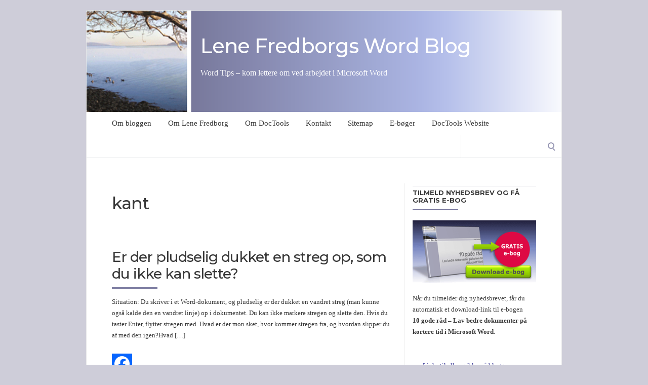

--- FILE ---
content_type: text/html; charset=UTF-8
request_url: https://www.thedoctools.com/wordtips/tag/kant/
body_size: 19957
content:
<!DOCTYPE html>
<html lang="da-DK">
<head>
	<!-- Meta -->
	<meta charset="UTF-8">
	<meta name="viewport" content="width=device-width, initial-scale=1">
	<!-- Link -->
	<link rel="profile" href="http://gmpg.org/xfn/11">
	<link rel="pingback" href="https://www.thedoctools.com/wordtips/xmlrpc.php">
	<!-- WP Head -->
			<script type="text/javascript">
			window.flatStyles = window.flatStyles || ''

			window.lightspeedOptimizeStylesheet = function () {
				const currentStylesheet = document.querySelector( '.tcb-lightspeed-style:not([data-ls-optimized])' )

				if ( currentStylesheet ) {
					try {
						if ( currentStylesheet.sheet && currentStylesheet.sheet.cssRules ) {
							if ( window.flatStyles ) {
								if ( this.optimizing ) {
									setTimeout( window.lightspeedOptimizeStylesheet.bind( this ), 24 )
								} else {
									this.optimizing = true;

									let rulesIndex = 0;

									while ( rulesIndex < currentStylesheet.sheet.cssRules.length ) {
										const rule = currentStylesheet.sheet.cssRules[ rulesIndex ]
										/* remove rules that already exist in the page */
										if ( rule.type === CSSRule.STYLE_RULE && window.flatStyles.includes( `${rule.selectorText}{` ) ) {
											currentStylesheet.sheet.deleteRule( rulesIndex )
										} else {
											rulesIndex ++
										}
									}
									/* optimize, mark it such, move to the next file, append the styles we have until now */
									currentStylesheet.setAttribute( 'data-ls-optimized', '1' )

									window.flatStyles += currentStylesheet.innerHTML

									this.optimizing = false
								}
							} else {
								window.flatStyles = currentStylesheet.innerHTML
								currentStylesheet.setAttribute( 'data-ls-optimized', '1' )
							}
						}
					} catch ( error ) {
						console.warn( error )
					}

					if ( currentStylesheet.parentElement.tagName !== 'HEAD' ) {
						/* always make sure that those styles end up in the head */
						const stylesheetID = currentStylesheet.id;
						/**
						 * make sure that there is only one copy of the css
						 * e.g display CSS
						 */
						if ( ( ! stylesheetID || ( stylesheetID && ! document.querySelector( `head #${stylesheetID}` ) ) ) ) {
							document.head.prepend( currentStylesheet )
						} else {
							currentStylesheet.remove();
						}
					}
				}
			}

			window.lightspeedOptimizeFlat = function ( styleSheetElement ) {
				if ( document.querySelectorAll( 'link[href*="thrive_flat.css"]' ).length > 1 ) {
					/* disable this flat if we already have one */
					styleSheetElement.setAttribute( 'disabled', true )
				} else {
					/* if this is the first one, make sure he's in head */
					if ( styleSheetElement.parentElement.tagName !== 'HEAD' ) {
						document.head.append( styleSheetElement )
					}
				}
			}
		</script>
		<title>kant &#8211; Lene Fredborgs Word Blog</title>
<style type="text/css" id="tcb-style-base-post-1145"  onLoad="typeof window.lightspeedOptimizeStylesheet === 'function' && window.lightspeedOptimizeStylesheet()" class="tcb-lightspeed-style">.wp-caption-text .fr-wrapper{position:static;}.tve_image_caption{position:relative;}.tve_image_caption:not(.tcb-mm-image.tve-tab-image){height:auto !important;}.tve_image_caption .tve_image{max-width:100%;width:100%;}.tve_image_caption.tve-image-caption-below{display:flex;-webkit-box-orient:vertical;-webkit-box-direction:normal;flex-direction:column;}.thrv_text_element a:not(.tcb-button-link){font-size:inherit;}.tcb-style-wrap strong{font-weight:var(--g-bold-weight,bold);}.thrv_text_element{overflow-wrap:break-word;}html{text-rendering:auto !important;}html body{text-rendering:auto !important;}#tve_editor ul{margin-left:20px;}.thrv_wrapper{margin-top:20px;margin-bottom:20px;padding:1px;}.thrv_wrapper div{box-sizing:content-box;}.thrv_wrapper.thrv_text_element{margin:0px;}p{font-size:1em;}.tve_image{border-radius:0px;box-shadow:none;}div .tve_image_caption{padding:0px;max-width:100% !important;box-sizing:border-box !important;}.tve_image_caption .tve_image_frame{display:block;max-width:100%;position:relative;overflow:hidden;}.tve_image_caption .tve_image{display:block;padding:0px;height:auto;}.tve_image_caption .wp-caption-text{margin:0px;font-size:14px;color:rgb(105,105,105);padding:5px 0px 0px;max-width:100%;}:not(#_s):not(#_s) .tcb-conditional-display-placeholder{position:relative;min-height:var(--tcb-container-height-d,100px) !important;}:not(#_s):not(#_s) .tcb-conditional-display-placeholder.thrv-page-section{box-sizing:border-box;margin:0px;}:not(#_s):not(#_s) .tcb-conditional-display-placeholder.thrv-content-box{box-sizing:border-box;}:not(#_s):not(#_s) .tcb-conditional-display-placeholder .tve-page-section-out,:not(#_s):not(#_s) .tcb-conditional-display-placeholder .tve-content-box-background{box-sizing:border-box;position:absolute;width:100%;height:100%;left:0px;top:0px;overflow:hidden;}@media (max-width:1023px){:not(#_s):not(#_s) .tcb-conditional-display-placeholder{min-height:var(--tcb-container-height-t) !important;}}@media (max-width:767px){html{overflow-x:hidden !important;}html,body{max-width:100vw !important;}:not(#_s):not(#_s) .tcb-conditional-display-placeholder{min-height:var(--tcb-container-height-m) !important;}}@media screen and (max-device-width:480px){body{text-size-adjust:none;}}</style><meta name='robots' content='max-image-preview:large' />
<link rel='dns-prefetch' href='//fonts.googleapis.com' />
<link rel="alternate" type="application/rss+xml" title="Lene Fredborgs Word Blog &raquo; Feed" href="https://www.thedoctools.com/wordtips/feed/" />
<link rel="alternate" type="application/rss+xml" title="Lene Fredborgs Word Blog &raquo; kant-tag-feed" href="https://www.thedoctools.com/wordtips/tag/kant/feed/" />
<style id='wp-img-auto-sizes-contain-inline-css' type='text/css'>
img:is([sizes=auto i],[sizes^="auto," i]){contain-intrinsic-size:3000px 1500px}
/*# sourceURL=wp-img-auto-sizes-contain-inline-css */
</style>
<style id='wp-block-library-inline-css' type='text/css'>
:root{--wp-block-synced-color:#7a00df;--wp-block-synced-color--rgb:122,0,223;--wp-bound-block-color:var(--wp-block-synced-color);--wp-editor-canvas-background:#ddd;--wp-admin-theme-color:#007cba;--wp-admin-theme-color--rgb:0,124,186;--wp-admin-theme-color-darker-10:#006ba1;--wp-admin-theme-color-darker-10--rgb:0,107,160.5;--wp-admin-theme-color-darker-20:#005a87;--wp-admin-theme-color-darker-20--rgb:0,90,135;--wp-admin-border-width-focus:2px}@media (min-resolution:192dpi){:root{--wp-admin-border-width-focus:1.5px}}.wp-element-button{cursor:pointer}:root .has-very-light-gray-background-color{background-color:#eee}:root .has-very-dark-gray-background-color{background-color:#313131}:root .has-very-light-gray-color{color:#eee}:root .has-very-dark-gray-color{color:#313131}:root .has-vivid-green-cyan-to-vivid-cyan-blue-gradient-background{background:linear-gradient(135deg,#00d084,#0693e3)}:root .has-purple-crush-gradient-background{background:linear-gradient(135deg,#34e2e4,#4721fb 50%,#ab1dfe)}:root .has-hazy-dawn-gradient-background{background:linear-gradient(135deg,#faaca8,#dad0ec)}:root .has-subdued-olive-gradient-background{background:linear-gradient(135deg,#fafae1,#67a671)}:root .has-atomic-cream-gradient-background{background:linear-gradient(135deg,#fdd79a,#004a59)}:root .has-nightshade-gradient-background{background:linear-gradient(135deg,#330968,#31cdcf)}:root .has-midnight-gradient-background{background:linear-gradient(135deg,#020381,#2874fc)}:root{--wp--preset--font-size--normal:16px;--wp--preset--font-size--huge:42px}.has-regular-font-size{font-size:1em}.has-larger-font-size{font-size:2.625em}.has-normal-font-size{font-size:var(--wp--preset--font-size--normal)}.has-huge-font-size{font-size:var(--wp--preset--font-size--huge)}.has-text-align-center{text-align:center}.has-text-align-left{text-align:left}.has-text-align-right{text-align:right}.has-fit-text{white-space:nowrap!important}#end-resizable-editor-section{display:none}.aligncenter{clear:both}.items-justified-left{justify-content:flex-start}.items-justified-center{justify-content:center}.items-justified-right{justify-content:flex-end}.items-justified-space-between{justify-content:space-between}.screen-reader-text{border:0;clip-path:inset(50%);height:1px;margin:-1px;overflow:hidden;padding:0;position:absolute;width:1px;word-wrap:normal!important}.screen-reader-text:focus{background-color:#ddd;clip-path:none;color:#444;display:block;font-size:1em;height:auto;left:5px;line-height:normal;padding:15px 23px 14px;text-decoration:none;top:5px;width:auto;z-index:100000}html :where(.has-border-color){border-style:solid}html :where([style*=border-top-color]){border-top-style:solid}html :where([style*=border-right-color]){border-right-style:solid}html :where([style*=border-bottom-color]){border-bottom-style:solid}html :where([style*=border-left-color]){border-left-style:solid}html :where([style*=border-width]){border-style:solid}html :where([style*=border-top-width]){border-top-style:solid}html :where([style*=border-right-width]){border-right-style:solid}html :where([style*=border-bottom-width]){border-bottom-style:solid}html :where([style*=border-left-width]){border-left-style:solid}html :where(img[class*=wp-image-]){height:auto;max-width:100%}:where(figure){margin:0 0 1em}html :where(.is-position-sticky){--wp-admin--admin-bar--position-offset:var(--wp-admin--admin-bar--height,0px)}@media screen and (max-width:600px){html :where(.is-position-sticky){--wp-admin--admin-bar--position-offset:0px}}

/*# sourceURL=wp-block-library-inline-css */
</style>
<style id='classic-theme-styles-inline-css' type='text/css'>
/*! This file is auto-generated */
.wp-block-button__link{color:#fff;background-color:#32373c;border-radius:9999px;box-shadow:none;text-decoration:none;padding:calc(.667em + 2px) calc(1.333em + 2px);font-size:1.125em}.wp-block-file__button{background:#32373c;color:#fff;text-decoration:none}
/*# sourceURL=/wp-includes/css/classic-themes.min.css */
</style>
<link rel='stylesheet' id='crp-style-text-only-css' href='https://www.thedoctools.com/wordtips/wp-content/plugins/contextual-related-posts/css/text-only.min.css?ver=4.1.0' type='text/css' media='all' />
<link rel='stylesheet' id='parent-style-css' href='https://www.thedoctools.com/wordtips/wp-content/themes/socrates-v5/style.css?ver=6.9' type='text/css' media='all' />
<link rel='stylesheet' id='socrates-v5-style-css' href='https://www.thedoctools.com/wordtips/wp-content/themes/socrates-child/style.css?ver=1.1' type='text/css' media='all' />
<link rel='stylesheet' id='font-awesome-css' href='https://www.thedoctools.com/wordtips/wp-content/themes/socrates-v5/css/fonts/font-awesome/font-awesome-min.css?ver=6.9' type='text/css' media='all' />
<link rel='stylesheet' id='socrates-v5-google-fonts-css' href='//fonts.googleapis.com/css?family=Montserrat%3A300%2C400%2C500%2C700%26subset%3Dlatin%2Clatin-ext&#038;ver=1.1' type='text/css' media='all' />
<link rel='stylesheet' id='heateor_sss_frontend_css-css' href='https://www.thedoctools.com/wordtips/wp-content/plugins/sassy-social-share/public/css/sassy-social-share-public.css?ver=3.3.79' type='text/css' media='all' />
<style id='heateor_sss_frontend_css-inline-css' type='text/css'>
.heateor_sss_button_instagram span.heateor_sss_svg,a.heateor_sss_instagram span.heateor_sss_svg{background:radial-gradient(circle at 30% 107%,#fdf497 0,#fdf497 5%,#fd5949 45%,#d6249f 60%,#285aeb 90%)}.heateor_sss_horizontal_sharing .heateor_sss_svg,.heateor_sss_standard_follow_icons_container .heateor_sss_svg{color:#fff;border-width:0px;border-style:solid;border-color:transparent}.heateor_sss_horizontal_sharing .heateorSssTCBackground{color:#666}.heateor_sss_horizontal_sharing span.heateor_sss_svg:hover,.heateor_sss_standard_follow_icons_container span.heateor_sss_svg:hover{border-color:transparent;}.heateor_sss_vertical_sharing span.heateor_sss_svg,.heateor_sss_floating_follow_icons_container span.heateor_sss_svg{color:#fff;border-width:0px;border-style:solid;border-color:transparent;}.heateor_sss_vertical_sharing .heateorSssTCBackground{color:#666;}.heateor_sss_vertical_sharing span.heateor_sss_svg:hover,.heateor_sss_floating_follow_icons_container span.heateor_sss_svg:hover{border-color:transparent;}@media screen and (max-width:783px) {.heateor_sss_vertical_sharing{display:none!important}}div.heateor_sss_mobile_footer{display:none;}@media screen and (max-width:783px){div.heateor_sss_bottom_sharing .heateorSssTCBackground{background-color:white}div.heateor_sss_bottom_sharing{width:100%!important;left:0!important;}div.heateor_sss_bottom_sharing a{width:50% !important;}div.heateor_sss_bottom_sharing .heateor_sss_svg{width: 100% !important;}div.heateor_sss_bottom_sharing div.heateorSssTotalShareCount{font-size:1em!important;line-height:28px!important}div.heateor_sss_bottom_sharing div.heateorSssTotalShareText{font-size:.7em!important;line-height:0px!important}div.heateor_sss_mobile_footer{display:block;height:40px;}.heateor_sss_bottom_sharing{padding:0!important;display:block!important;width:auto!important;bottom:-2px!important;top: auto!important;}.heateor_sss_bottom_sharing .heateor_sss_square_count{line-height:inherit;}.heateor_sss_bottom_sharing .heateorSssSharingArrow{display:none;}.heateor_sss_bottom_sharing .heateorSssTCBackground{margin-right:1.1em!important}}
/*# sourceURL=heateor_sss_frontend_css-inline-css */
</style>
<script type="text/javascript" defer src="https://www.thedoctools.com/wordtips/wp-includes/js/jquery/jquery.min.js?ver=3.7.1" id="jquery-core-js"></script>
<script type="text/javascript" defer src="https://www.thedoctools.com/wordtips/wp-includes/js/jquery/jquery-migrate.min.js?ver=3.4.1" id="jquery-migrate-js"></script>
<script type="text/javascript" defer src="https://www.thedoctools.com/wordtips/wp-content/plugins/wp-cart-for-digital-products/lib/jquery.external.lib.js?ver=6.9" id="jquery.external.lib.js-js"></script>
<script type="text/javascript" defer src="https://www.thedoctools.com/wordtips/wp-content/plugins/wp-cart-for-digital-products/lib/jquery.lightbox-0.5.pack.js?ver=6.9" id="jquery.lightbox-js"></script>
<script type="text/javascript" defer src="https://www.thedoctools.com/wordtips/wp-content/plugins/anything-popup/anything-popup.js?ver=6.9" id="anything-popup-js-js"></script>
<script type="text/javascript" defer src="https://www.thedoctools.com/wordtips/wp-content/plugins/seo-pressor//templates/js/seops.smartlinking.js?ver=6.9" id="seops_smart_linking-js"></script>
<script type="text/javascript" defer src="https://www.thedoctools.com/wordtips/wp-includes/js/jquery/ui/core.min.js?ver=1.13.3" id="jquery-ui-core-js"></script>
<script type="text/javascript" defer src="https://www.thedoctools.com/wordtips/wp-includes/js/jquery/ui/menu.min.js?ver=1.13.3" id="jquery-ui-menu-js"></script>
<script type="text/javascript" defer src="https://www.thedoctools.com/wordtips/wp-includes/js/dist/dom-ready.min.js?ver=f77871ff7694fffea381" id="wp-dom-ready-js"></script>
<script type="text/javascript" defer src="https://www.thedoctools.com/wordtips/wp-includes/js/dist/hooks.min.js?ver=dd5603f07f9220ed27f1" id="wp-hooks-js"></script>
<script type="text/javascript" defer src="https://www.thedoctools.com/wordtips/wp-includes/js/dist/i18n.min.js?ver=c26c3dc7bed366793375" id="wp-i18n-js"></script>
<script type="text/javascript" id="wp-i18n-js-after">
/* <![CDATA[ */
wp.i18n.setLocaleData( { 'text direction\u0004ltr': [ 'ltr' ] } );
//# sourceURL=wp-i18n-js-after
/* ]]> */
</script>
<script type="text/javascript" id="wp-a11y-js-translations">
/* <![CDATA[ */
( function( domain, translations ) {
	var localeData = translations.locale_data[ domain ] || translations.locale_data.messages;
	localeData[""].domain = domain;
	wp.i18n.setLocaleData( localeData, domain );
} )( "default", {"translation-revision-date":"2025-11-18 15:47:02+0000","generator":"GlotPress\/4.0.3","domain":"messages","locale_data":{"messages":{"":{"domain":"messages","plural-forms":"nplurals=2; plural=n != 1;","lang":"da_DK"},"Notifications":["Notifikationer"]}},"comment":{"reference":"wp-includes\/js\/dist\/a11y.js"}} );
//# sourceURL=wp-a11y-js-translations
/* ]]> */
</script>
<script type="text/javascript" defer src="https://www.thedoctools.com/wordtips/wp-includes/js/dist/a11y.min.js?ver=cb460b4676c94bd228ed" id="wp-a11y-js"></script>
<script type="text/javascript" defer src="https://www.thedoctools.com/wordtips/wp-includes/js/jquery/ui/autocomplete.min.js?ver=1.13.3" id="jquery-ui-autocomplete-js"></script>
<script type="text/javascript" defer src="https://www.thedoctools.com/wordtips/wp-includes/js/imagesloaded.min.js?ver=5.0.0" id="imagesloaded-js"></script>
<script type="text/javascript" defer src="https://www.thedoctools.com/wordtips/wp-includes/js/masonry.min.js?ver=4.2.2" id="masonry-js"></script>
<script type="text/javascript" defer src="https://www.thedoctools.com/wordtips/wp-includes/js/jquery/jquery.masonry.min.js?ver=3.1.2b" id="jquery-masonry-js"></script>
<script type="text/javascript" id="tve_frontend-js-extra">
/* <![CDATA[ */
var tve_frontend_options = {"ajaxurl":"https://www.thedoctools.com/wordtips/wp-admin/admin-ajax.php","is_editor_page":"","page_events":[],"is_single":"0","social_fb_app_id":"","dash_url":"https://www.thedoctools.com/wordtips/wp-content/plugins/thrive-visual-editor/thrive-dashboard","queried_object":{"term_id":96,"taxonomy":"post_tag"},"query_vars":{"tag":"kant"},"$_POST":[],"translations":{"Copy":"Copy","empty_username":"ERROR: The username field is empty.","empty_password":"ERROR: The password field is empty.","empty_login":"ERROR: Enter a username or email address.","min_chars":"At least %s characters are needed","no_headings":"No headings found","registration_err":{"required_field":"\u003Cstrong\u003EError\u003C/strong\u003E: This field is required","required_email":"\u003Cstrong\u003EError\u003C/strong\u003E: Please type your email address","invalid_email":"\u003Cstrong\u003EError\u003C/strong\u003E: The email address isn&#8217;t correct","passwordmismatch":"\u003Cstrong\u003EError\u003C/strong\u003E: Password mismatch"}},"routes":{"posts":"https://www.thedoctools.com/wordtips/wp-json/tcb/v1/posts","video_reporting":"https://www.thedoctools.com/wordtips/wp-json/tcb/v1/video-reporting"},"nonce":"c744c86b04","allow_video_src":"","google_client_id":null,"google_api_key":null,"facebook_app_id":null,"lead_generation_custom_tag_apis":["activecampaign","aweber","convertkit","drip","klicktipp","mailchimp","sendlane","zapier"],"post_request_data":[],"user_profile_nonce":"9ca0b500b6","ip":"3.133.116.40","current_user":[],"conditional_display":{"is_tooltip_dismissed":false}};
//# sourceURL=tve_frontend-js-extra
/* ]]> */
</script>
<script type="text/javascript" defer src="https://www.thedoctools.com/wordtips/wp-content/plugins/thrive-visual-editor/editor/js/dist/modules/general.min.js?ver=10.8.5" id="tve_frontend-js"></script>
<link rel="https://api.w.org/" href="https://www.thedoctools.com/wordtips/wp-json/" /><link rel="alternate" title="JSON" type="application/json" href="https://www.thedoctools.com/wordtips/wp-json/wp/v2/tags/96" /><link rel="EditURI" type="application/rsd+xml" title="RSD" href="https://www.thedoctools.com/wordtips/xmlrpc.php?rsd" />
<meta name="generator" content="WordPress 6.9" />
<style type="text/css" id="tve_global_variables">:root{--tcb-color-0:rgb(210, 10, 68);--tcb-color-0-h:342;--tcb-color-0-s:90%;--tcb-color-0-l:43%;--tcb-color-0-a:1;--tcb-color-1:rgb(242, 242, 247);--tcb-color-1-h:240;--tcb-color-1-s:23%;--tcb-color-1-l:95%;--tcb-color-1-a:1;--tcb-background-author-image:url(https://secure.gravatar.com/avatar/386a11a9d06e060594624e47996e7de9810fc554607d00d978e41182106e2867?s=256&d=blank&r=g);--tcb-background-user-image:url();--tcb-background-featured-image-thumbnail:url(https://www.thedoctools.com/wordtips/wp-content/plugins/thrive-visual-editor/editor/css/images/featured_image.png);}</style><link type="text/css" rel="stylesheet" href="https://www.thedoctools.com/wordtips/wp-content/plugins/wp-cart-for-digital-products/css/wp_eStore_style.css?ver=8.5.6" />

<!-- WP eStore plugin v8.5.6 - https://www.tipsandtricks-hq.com/wordpress-estore-plugin-complete-solution-to-sell-digital-products-from-your-wordpress-blog-securely-1059/ -->
<script type="text/javascript">
	JS_WP_ESTORE_CURRENCY_SYMBOL = "kr.";
	JS_WP_ESTORE_VARIATION_ADD_STRING = "+";
        JS_WP_ESTORE_VARIATION_DECIMAL_SEPERATOR = ",";
	JS_WP_ESTORE_VARIATION_THOUSAND_SEPERATOR = ".";
        JS_WP_ESTORE_VARIATION_CURRENCY_POS = "left";
        JS_WP_ESTORE_VARIATION_NUM_OF_DECIMALS = "2";
	JS_WP_ESTORE_MINIMUM_PRICE_YOU_CAN_ENTER = "El precio mínimo que puedes introducir ";
        JS_WP_ESTORE_URL = "https://www.thedoctools.com/wordtips/wp-content/plugins/wp-cart-for-digital-products";
        JS_WP_ESTORE_SELECT_OPTION_STRING = "Selecciona la opción";
        JS_WP_ESTORE_SELECT_OPTION_ERROR_MSG = "Debes seleccionar una opción antes de poder continuar.";</script><script type="text/javascript" src="https://www.thedoctools.com/wordtips/wp-content/plugins/wp-cart-for-digital-products/lib/eStore_read_form.js?ver=8.5.6"></script><style data-context="foundation-flickity-css">/*! Flickity v2.0.2
http://flickity.metafizzy.co
---------------------------------------------- */.flickity-enabled{position:relative}.flickity-enabled:focus{outline:0}.flickity-viewport{overflow:hidden;position:relative;height:100%}.flickity-slider{position:absolute;width:100%;height:100%}.flickity-enabled.is-draggable{-webkit-tap-highlight-color:transparent;tap-highlight-color:transparent;-webkit-user-select:none;-moz-user-select:none;-ms-user-select:none;user-select:none}.flickity-enabled.is-draggable .flickity-viewport{cursor:move;cursor:-webkit-grab;cursor:grab}.flickity-enabled.is-draggable .flickity-viewport.is-pointer-down{cursor:-webkit-grabbing;cursor:grabbing}.flickity-prev-next-button{position:absolute;top:50%;width:44px;height:44px;border:none;border-radius:50%;background:#fff;background:hsla(0,0%,100%,.75);cursor:pointer;-webkit-transform:translateY(-50%);transform:translateY(-50%)}.flickity-prev-next-button:hover{background:#fff}.flickity-prev-next-button:focus{outline:0;box-shadow:0 0 0 5px #09f}.flickity-prev-next-button:active{opacity:.6}.flickity-prev-next-button.previous{left:10px}.flickity-prev-next-button.next{right:10px}.flickity-rtl .flickity-prev-next-button.previous{left:auto;right:10px}.flickity-rtl .flickity-prev-next-button.next{right:auto;left:10px}.flickity-prev-next-button:disabled{opacity:.3;cursor:auto}.flickity-prev-next-button svg{position:absolute;left:20%;top:20%;width:60%;height:60%}.flickity-prev-next-button .arrow{fill:#333}.flickity-page-dots{position:absolute;width:100%;bottom:-25px;padding:0;margin:0;list-style:none;text-align:center;line-height:1}.flickity-rtl .flickity-page-dots{direction:rtl}.flickity-page-dots .dot{display:inline-block;width:10px;height:10px;margin:0 8px;background:#333;border-radius:50%;opacity:.25;cursor:pointer}.flickity-page-dots .dot.is-selected{opacity:1}</style><style data-context="foundation-slideout-css">.slideout-menu{position:fixed;left:0;top:0;bottom:0;right:auto;z-index:0;width:256px;overflow-y:auto;-webkit-overflow-scrolling:touch;display:none}.slideout-menu.pushit-right{left:auto;right:0}.slideout-panel{position:relative;z-index:1;will-change:transform}.slideout-open,.slideout-open .slideout-panel,.slideout-open body{overflow:hidden}.slideout-open .slideout-menu{display:block}.pushit{display:none}</style><style type="text/css">.wrapper, .body-general-layout-wrapped #page-inner { max-width: 1200px; }#header { background-image: url("https://www.thedoctools.com/wordtips/wp-content/images/backgound_blog_mvp-2008-2025-1.png"); }#header-inner .wrapper { min-height: 200px; padding: 0px 0px; }@media only screen and ( min-width: 1025px ) and ( max-width: 1279px ) {body #header-inner .wrapper { min-height: 160px; padding: 0px 0px; }}@media only screen and ( min-width: 768px ) and ( max-width: 1024px ) {body #header-inner .wrapper { min-height: 125px; padding: 0px 0px; }}@media only screen and ( min-width: 480px ) and ( max-width: 767px ) {body #header-inner .wrapper { min-height: 90.909090909091px; padding: 0px 0px; }}@media only screen and ( min-width: 320px ) and ( max-width: 479px ) {body #header-inner .wrapper { min-height: 52.631578947368px; padding: 0px 0px; }}.page-template-default #content, .page-template-template-member #content { padding-right: 0px; }#top-bar { background-color: #ffffff; }#top-bar-navigation .menu > li > a, #top-bar-navigation .menu a .fa, #top-bar-search .search-field, #top-bar-search .fa { color: #fff; }#top-bar-search .search-field::-webkit-input-placeholder { color: #fff; }#top-bar-search .search-field::-moz-placeholder { color: #fff; }#top-bar-search .search-field:-ms-input-placeholder { color: #fff; }#top-bar-navigation .menu ul { background-color: #ffffff; }#top-bar-navigation .menu ul li > a { color: #383838; }#header { background-color: #ffffff; }#logo .site-title { color: #fff; }#logo .site-description { color: #ffffff; }#navigation { background-color: #ffffff; }#navigation .menu > li > a, #navigation .menu a .fa { color: #383838; }#navigation-aside .menu > li > a, #navigation-aside .menu a .fa { color: #383838; }#navigation .menu ul, #mobile-navigation-menu, #navigation-aside .menu ul { background-color: #ebebf4; }#navigation .menu ul li > a, #mobile-navigation-menu a, #mobile-navigation-menu li .fa, #navigation-aside .menu ul li > a { color: #383838; }#footer-widgets { background-color: #ebebf4; }#footer-widgets, #footer-widgets a, #footer-widgets ul { color: #4082c6; }#footer-widgets { color: #fff; }#footer-widgets .widget-title { color: #4082c6; }#footer-widgets .widget-title:after { background: #4082c6; }#footer-bottom { background: #fff; }#footer-bottom { color: #444; }#footer-bottom a { color: #4082c6; }#footer-navigation .menu > li > a { color: #4082c6; }#footer-navigation .menu > li > a:hover { color: #4082c6; }body, button, input, select, textarea { color: #383838; }h1, h2, h3, h4, h5, h6, .blog-post-single-title, .page-title { color: #383838; }.header-mobile-nav-hook .st0{fill: #7b7ba0; }table thead, table tbody th, button, input[type="button"], input[type="reset"], input[type="submit"], .header-mobile-nav-hook, .post-s1-title:after, .post-s1-read-more a, .post-s2-read-more a, .post-s2-cats a, .post-s3-cats a, .post-s3-title:after, .pagination-load-more a, .pagination-type-numbered a, .blog-post-single-nav-button, .widget .tagcloud a, #footer-widgets .widget-title:after, .blog-post-single-title:after, .page-title:after, .blog-post-single-content h2:after, .blog-post-single-content h3:after, .blog-post-single-content h4:after, .blog-post-single-content h5:after, .comments-section-heading-title:after, .comment-reply-title:after, #sidebar .widget-title:after { background-color: #7b7ba0; }.comment-meta-author, #header-search .fa { color: #7b7ba0; }.search-icon { border-color: #7b7ba0; }.search-icon::after { background-color: #7b7ba0; }.soc-toggle.active .soc-toggle-title,.soc-tabs-nav-item.active {background: #7b7ba0;border-color:#7b7ba0 }a { color: #4949a0; }.widget_search input[type="submit"] { border-color: #7b7ba0; }body, button, input, select, textarea, input[type="text"], input[type="email"], input[type="url"], input[type="password"], input[type="search"], textarea { font-family: "Verdana"; }h1, h2, h3, h4, h5, h6, #logo .site-title { font-family: "Montserrat"; }#top-bar-navigation .menu > li > a, #top-bar-navigation .menu ul li a, #navigation .menu > li > a, #navigation .menu ul li > a, #navigation-aside .menu > li > a, #navigation-aside .menu ul li > a, #mobile-navigation-menu a, #footer-copyright, #footer-navigation .menu > li > a { text-transform:none; }.blog-post-single-title:after, .page-title:after, .blog-post-single-content h2:after, .blog-post-single-content h3:after, .blog-post-single-content h4:after, .blog-post-single-content h5:after { display: none; }h1 { font-size: 30px; }h2 { font-size: 26px; }h3 { font-size: 22px; }h4 { font-size: 20px; }h5 { font-size: 18px; }h6 { font-size: 16px; }@media only screen and ( max-width: 767px ) {h1 { font-size: 26px; }h2 { font-size: 24px; }h3 { font-size: 22px; }h4 { font-size: 20px; }h5 { font-size: 18px; }h6 { font-size: 16px; }}#logo .site-title { font-size: 40px; font-weight: 500; }#logo .site-description { font-size: 20px; font-weight: 400; }body, button, input, select, textarea { font-size: 13px; font-weight: 400; }.page-title { font-size: 33px; font-weight: 500; }.blog-post-single-title { font-size: 33px; font-weight: 500; }.post-s1-title { font-size: 28px; font-weight: 500; }#navigation .menu > li > a, #navigation-aside .menu > li > a { font-size: 15px; font-weight: 500; }#navigation .menu ul li > a, #navigation-aside .menu ul li > a { font-size: 13px; font-weight: 600; }#header-widgets .widget-title, #sidebar .widget-title, #footer-widgets .widget-title { font-size: 18px; font-weight: 700; }#footer-copyright, #footer-bottom a, #footer-navigation .menu > li > a, #footer-navigation .menu > li > a:hover { font-size: 12px; font-weight: 400; }.post-s2-title { font-size: 17px; color: #000000; }</style><style type="text/css" id="custom-background-css">
body.custom-background { background-color: #cecdd9; }
</style>
	<style type="text/css" id="thrive-default-styles"></style>			<style class="tve_custom_style">@media (min-width: 300px){[data-css="tve-u-17f6402152b"]{width: 182px;border: 1px solid rgb(205,208,215);--tve-applied-border:1px solid rgb(205,208,215);padding: 10px !important;}[data-css="tve-u-17f6406a7d9"]{width: 607px;}[data-css="tve-u-17f6406f3cc"]{margin-left: 0px;}[data-css="tve-u-17f64085dfe"]{width: 559px;}}</style> 			<style>.ios7.web-app-mode.has-fixed header{ background-color: rgba(255,255,255,.88);}</style>		<style type="text/css" id="wp-custom-css">
			p {
	line-height: 22px;
}

.titleText h1 {
	color: #ffffff !important;
	padding: 10px 0 5px 175px;
	}

.descText {
	padding: 5px 0 0px 175px;
}

.site-title a {
	color: #ffffff !important;
	padding: 50px 0 5px 175px;
}

.site-description {
  font-size: 16px !important;
	color: #ffffff !important;
	padding: 10px 0 5px 175px;
}

.sub-menu {
  border: 1px solid #dddddd;
}

.menu-item ul li a {
	font-weight: normal !important;
	color: #383838 !important;
	opacity: 1 !important;
}

#header-search .search-field {
	text-transform: none;
}

.widget-title {
	color: #383838 !important;
	text-transform: uppercase;
	font-size: 13px !important;
	font-weight: bold !important;
	padding: 5px 0px 5px 0px !important;
	margin: 5px 0px 5px 0px !important;
	border-top: 1px solid #E2E2E8 !important;
}

.textwidget {
	color: #383838;
}

.soc-testimonial {
	padding: 20px !important;
	background: #F3FBD3;
  border: 1px solid #acdd70;
}

h1,h2,h3,h4,h5,h6 {
	padding-top: 20px;
}

.post h3.item-head {
	border-bottom: 1px solid #E2E2E2;
}

.postmetadata {
	border-bottom: 1px solid #e2e2e2
}

#commentsFrame h3 {
	font-size: 14px !important;
	line-height: 18px !important;
	border-top: 1px solid #e2e2e2;
	margin-top: 3px;
	padding: 0 0 8px 0;
}

.comment {
	border-bottom: 1px solid #e2e2e2;
}

.commentlist ul li:first-child {
	border-top: 1px solid #e2e2e2;
}

.im-lowerWidgets h4 {
	border-bottom: 1px solid #e2e2e2;
}

.entry ul, .comment ul{
	list-style: square;
	margin: 0 0 20px 1.5em;
	margin-bottom: 10px;
	padding-bottom: 10px;
	padding-left: 0;
}

.entry ol, .comment ol{
	list-style: decimal;
	margin: 0 0 20px 1.5em;
	margin-bottom: 10px;
	padding-bottom: 10px;
	padding-left: 0;
}

.entry ol ol, .comment ol ol{
	list-style: lower-alpha;
	margin-bottom: 10px;
	padding-bottom: 10px;
}

.entry ol ol ol, .comment ol ol ol{
	list-style: lower-roman;
	margin-bottom: 10px;
	padding-bottom: 10px;
}

.entry ol ol ol ol, .comment ol ol ol ol{
	list-style: lower-alpha;
	margin-bottom: 10px;
	padding-bottom: 10px;
}

.entry ul ul, .comment ul ul,
.entry ol ol, .comment ol ol,
.entry ul ol, .comment ul ol
.entry ol ul, .comment ol ul {
	margin-bottom: 10px;
	padding-bottom: 10px;

}
/*space between list items*/
li {
	padding-top: 10px;
	line-height: 22px;
}

/*== POST Images ==*/
.entry img {
	max-width: 96%;
	height: auto;
	margin-top: 0px;
	padding: 5px 5px 5px 8px;
}
.wp-caption  {
	margin: 20px 0 20px 0;
	max-width: 96%;
	padding: 10px 0;
	border: 1px solid #cdd0d7;
	font-size: 13px !important;
	text-align: left;
	font-style: italic;
}
.wp-caption-text {
	margin-top: 10px !important;
	padding-top: 10px !important;
	font-size: 13px !important;
	text-align: left;
	font-style: italic;
}

.alignleft { 
	float: left; 
	margin: 10px 15px 10px 5px;
}
.alignright	{
	float: right; 
	margin: 10px 5px 10px 15px;
}
.aligncenter {
	margin: 10px auto; 
	display: block;
}
.gallery {
     margin: 10px auto;
}

/*== POST Table==*/
.entry table {
	border-collapse: collapse;
	border-spacing: 0;
	border: 1px solid #CDD0D7;
	margin: 20px 0;
	text-align: left;
	width: 100%;
}
.entry tr th,
.entry thead th {
	color: #787878;
	font-size: 1.0em;
	font-weight: bold;
	padding: 5px 10px;
	line-height: normal !important;
}
.entry tr td {
	border: 1px solid #CDD0D7;
	padding: 5px 10px;
}

.entry tr.odd td {
	background: #CDD0D7;
}

.nav-next {
	padding-top: 12px;
}

#commentsFrame textarea,
#commentsFrame input[type="text"] {
	border-color:#E2E2E2;
}

li.checkmark {
	line-height: 30px !important;
	list-style: none;
	background-image: url(https://www.thedoctools.com/images/check-green2.png);
	background-repeat: no-repeat;
	background-position: 0 0;
	padding-left: 36px;
}

.note-box {
	color: #383838;
	background: #F3FBD3;
	border: 1px solid #acdd70;
	padding: 20px !important;
}

.info-box {
	color: #383838;
	background: #EFEFF4;
	border: 1px solid #CECDD9;
	padding: 20px !important;
}

h3.question-heading {
	font-family: Verdana;
	font-size: 12px !important; 
	font-weight: normal;
	color: #383838;
	background: #ecedf7;
	border: 1px solid #657A9E;
}

div.answer-contents {
	font-family: Verdana;
	font-size: 12px;
	font-weight: normal;
	color: #383838;
}

/*toggle - change +/- to arrows */
.soc-toggle-indicator:after { 
	content: "\f063"; font-family: fontawesome;
}
.soc-toggle.active .soc-toggle-indicator:after { 
	content: "\f062";font-family: fontawesome;
}

/*Thrive comments */
#thrive-comments .tcm-comments-filters {
  font-size: 20px;
  color: #383838;
	border-top: 1px solid #dddddd;
	padding-top: 10px;
}

#thrive-comments textarea {
    min-height: 105px;
    width: 100%;
    box-sizing: border-box;
    font-size: 13px;
    color: #383838;
    padding: 18px 20px 20px;
    transition: height 0s;
    resize: vertical;
}

.tcm-comment-header .tcm-author-content .tcm-comment-author-name strong {
  font-size: 16px;
	font-weight: 700;
  display: inline-block;
  margin-bottom: 8px;
  word-wrap: break-word;
}

#thrive-comments .tcm-comments-list .tcm-comment-item {
	font-size: 13px !important;
  background-color: #fff;
}

#thrive-comments p {
  text-align: left;
  font-size: 13px;
  margin-bottom: 20px;
  color: #383838;
  font-family: inherit;
  line-height: 24px;
}

.tcm-comment-header .tcm-author-content .tcm-date-container span {
  font-size: 13px;
  font-weight: 500;
  color: #6e767d;
}

#thrive-comments button {
  font-size: 13px !important;
}

/*soc buttons */
.soc_button.soc_navy, .soc_button.soc_navy:visited {
  background: #7b7ba1 !important;
  color: #FFF !important;
}


/*external links */
a.external {
background:url(https://www.thedoctools.com/images/icon_external.png) no-repeat center right; padding-right:13px;
color : #4949a0; 
font-weight : normal; 
text-decoration : none; 
}

a.external:hover {
background:url(https://www.thedoctools.com/images/icon_external.png) no-repeat center right; padding-right:13px;
color : #4949a0; 
font-weight : normal; 
text-decoration : underline; 
}

/*sitemap Emne */
.wsp_category-title li {
	font-size: 16px !important;
}

/*do not show tag after posts */
.blog-post-single-tags {
  display: none;
}

/*do not use title case in YARPP */
.yarpp-related h3 {
	text-transform: none;
}

/*blue button */
.button {
	box-shadow: 0 4px 8px 0 rgba(0,0,0,0.2), 0 6px 20px 0 rgba(0,0,0,0.19);
    background-color: rgb(127, 135, 172);
    border: none;
    color: white;
    padding: 8px 30px 8px 30px ;
    text-align: center;
    text-decoration: none;
    display: inline-block;
    font-size: 14px;
    margin: 4px 2px;
    cursor: pointer;
    -webkit-transition-duration: 0.4s; /* Safari */
    transition-duration: 0.4s;
}

/*video take up full width */
.wp-video, video.wp-video-shortcode, .mejs-container, .mejs-overlay.load {
	width: 100% !important;
	height: 100% !important;
}
.mejs-container {
	padding-top: 56.25%;
}
.wp-video, video.wp-video-shortcode {
	max-width: 100% !important;
}
video.wp-video-shortcode {
	position: relative;
}
.mejs-mediaelement {
	position: absolute;
	top: 0;
	right: 0;
	bottom: 0;
	left: 0;
}
.mejs-controls {
	display: none;
}
.mejs-overlay-play {
	top: 0;
	right: 0;
	bottom: 0;
	left: 0;
	width: auto !important;
	height: auto !important;
}

.red-dot {
position: absolute;
top: 3px;
right:-10px; /* adjust as needed */
width: 16px;
height: 16px;
background: #ff0000;
border-radius: 18px;
color: #fff;
font-size: 11px;
line-height: 17px;
font-weight: bold;
padding-left:5px;
}

#cookie-notice .button {
	padding: 8px 14px 8px 14px !important;
	font-size: 13px !important;
}

.thrv-button .tcb-plain-text, .thrv-button-group-item .tcb-plain-text, .tve-form-button .tcb-plain-text {
cursor: pointer;
}		</style>
		

</head>
<body class="archive tag tag-kant tag-96 custom-background wp-theme-socrates-v5 wp-child-theme-socrates-child browser-chrome body-general-layout-wrapped body-logo-position-left body-fitvids-enabled">

	<div id="page" class="site">
	
		<div id="page-inner">

			
	<div id="top-bar">
		
		<div class="wrapper clearfix">

						<div id="top-bar-navigation" class="hide-on-mobile">
							</div><!-- #top-bar-navigation -->

		</div><!-- .wrapper -->

	</div><!-- #top-bar -->


		
									
				<header id="header" class="site-header">

					<div id="header-inner">

						<div class="wrapper clearfix">
						
							<div id="logo">
	<div itemscope itemtype="http://schema.org/Organization"></div>						<p class="site-title"><a href="https://www.thedoctools.com/wordtips/" rel="home">Lene Fredborgs Word Blog</a></p>
											<p class="site-description">Word Tips – kom lettere om ved arbejdet i Microsoft Word</p>
			</div><!-- #logo -->
							
							
						</div><!-- .wrapper -->

						
					</div><!-- #header-inner -->
					
				</header><!-- #header -->

			
						<nav id="navigation" class="navigation-below">

	<div class="wrapper clearfix">
		<div id="navigation-inner">
			<div class="menu-hovedmenu-top-container"><ul id="primary-menu" class="menu"><li id="menu-item-97" class="menu-item menu-item-type-post_type menu-item-object-page menu-item-home menu-item-97"><a href="https://www.thedoctools.com/wordtips/om-bloggen/" title="Om baggrunden for bloggen">Om bloggen</a></li>
<li id="menu-item-96" class="menu-item menu-item-type-post_type menu-item-object-page menu-item-96"><a href="https://www.thedoctools.com/wordtips/om-lene-fredborg/" title="Hvem er Lene Fredborg?">Om Lene Fredborg</a></li>
<li id="menu-item-93" class="menu-item menu-item-type-post_type menu-item-object-page menu-item-93"><a href="https://www.thedoctools.com/wordtips/om-doctools/" title="Om mit firma, DocTools">Om DocTools</a></li>
<li id="menu-item-115" class="menu-item menu-item-type-post_type menu-item-object-page menu-item-115"><a href="https://www.thedoctools.com/wordtips/kontakt/" title="Kontakt Lene Fredborg via e-mail eller telefon">Kontakt</a></li>
<li id="menu-item-630" class="menu-item menu-item-type-post_type menu-item-object-page menu-item-630"><a href="https://www.thedoctools.com/wordtips/sitemap/">Sitemap</a></li>
<li id="menu-item-3425" class="menu-item menu-item-type-post_type menu-item-object-page menu-item-has-children menu-item-3425"><a href="https://www.thedoctools.com/wordtips/ebog/">E-bøger</a>
<ul class="sub-menu">
	<li id="menu-item-3758" class="menu-item menu-item-type-post_type menu-item-object-page menu-item-3758"><a href="https://www.thedoctools.com/wordtips/e-bog-word-tips-grafisk-designer-brevlinje/" title="E-bog – Word-tips til grafiske designere – Om design af brevlinje">Word-tips til grafiske designere – Om design af brevlinje</a></li>
	<li id="menu-item-3431" class="menu-item menu-item-type-post_type menu-item-object-page menu-item-3431"><a href="https://www.thedoctools.com/wordtips/ebog/nyhedsbrev/">Tilmeld dig nyhedsbrev og få gratis e-bog</a></li>
</ul>
</li>
<li id="menu-item-5872" class="menu-item menu-item-type-custom menu-item-object-custom menu-item-5872"><a href="https://www.thedoctools.com/home/da/forside/" title="Gå til DocTools hjemmeside">DocTools Website</a></li>
</ul></div>		</div><!-- #navigation-inner -->
		<div id="mobile-navigation">
	<!--<span class="header-mobile-nav-hook"><span class="header-mobile-nav-hook-icon"></span></span>-->
	<svg version="1.1" id="Layer_1" xmlns="http://www.w3.org/2000/svg" xmlns:xlink="http://www.w3.org/1999/xlink" x="0px" y="0px"
	 viewBox="0 0 200 200" style="background:#fff;width:34px;" xml:space="preserve" class="header-mobile-nav-hook">

<path class="st0" d="M0,0v200.5h200V0H0z M165.2,153.3H34.8c-5.6,0-10.2-4.6-10.2-10.2s4.6-10.2,10.2-10.2h130.3
	c5.6,0,10.2,4.6,10.2,10.2S170.8,153.3,165.2,153.3z M165.2,110.3H34.8c-5.6,0-10.2-4.6-10.2-10.2s4.6-10.2,10.2-10.2h130.3
	c5.6,0,10.2,4.6,10.2,10.2S170.8,110.3,165.2,110.3z M165.2,67.3H34.8c-5.6,0-10.2-4.6-10.2-10.2s4.6-10.2,10.2-10.2h130.3
	c5.6,0,10.2,4.6,10.2,10.2S170.8,67.3,165.2,67.3z"/>
</svg>
</div><!-- #mobile-navigation -->					<div id="header-search">
				
<form role="search" method="get" class="search-form" action="https://www.thedoctools.com/wordtips/">
	<label>
		<span class="screen-reader-text">Search for:</span>
		<input type="search" class="search-field" placeholder="" value="" name="s" />
	</label>
	<button type="submit" class="search-submit" value="Search"><span class="screen-reader-text">Search</span><span class="search-icon"></span></button>
</form>
				<span class="search-icon"></span>
			</div><!-- #header-search -->
			</div><!-- .wrapper -->
</nav><!-- #navigation -->			<div id="main" class="site-content">
			
									<div class="wrapper clearfix">
				
	
	

	<div id="content" class="col col-8">
		
		<h2 class="page-title"> kant</h2>
		
		<div class="blog-posts-listing blog-posts-listing-layout-thumb_aside"><div class="blog-posts-listing-inner clearfix"><div class="blog-post post-s1 clearfix  post-1145 post type-post status-publish format-standard hentry category-formatering category-generelle-tips category-problem tag-fjerne tag-kant tag-skabelon-2 tag-slette tag-streg">

	
	<div class="post-s1-main">
	
				
		<h2 class="post-s1-title"><a href="https://www.thedoctools.com/wordtips/streg-i-word-som-du-ikke-kan-slette/">Er der pludselig dukket en streg op, som du ikke kan slette?</a></h2>

		<div class="post-s1-excerpt">
							<p>Situation: Du skriver i et Word-dokument, og pludselig er der dukket en vandret streg&nbsp;(man kunne også kalde den en vandret linje)&nbsp;op i dokumentet. Du kan ikke markere stregen og slette den. Hvis du taster Enter, flytter stregen med. Hvad er der mon sket, hvor kommer stregen fra, og hvordan slipper du af med den igen?Hvad [&hellip;]</p>
<div class='heateor_sss_sharing_container heateor_sss_vertical_sharing heateor_sss_bottom_sharing' style='width:44px;left: -10px;top: 300px;-webkit-box-shadow:none;box-shadow:none;' data-heateor-sss-href='https://www.thedoctools.com/wordtips/tag/kant/'><div class="heateor_sss_sharing_ul"><a aria-label="Facebook" class="heateor_sss_facebook" href="https://www.facebook.com/sharer/sharer.php?u=https%3A%2F%2Fwww.thedoctools.com%2Fwordtips%2Ftag%2Fkant%2F" title="Facebook" rel="nofollow noopener" target="_blank" style="font-size:32px!important;box-shadow:none;display:inline-block;vertical-align:middle"><span class="heateor_sss_svg" style="background-color:#0765FE;width:40px;height:40px;margin:0;display:inline-block;opacity:1;float:left;font-size:32px;box-shadow:none;display:inline-block;font-size:16px;padding:0 4px;vertical-align:middle;background-repeat:repeat;overflow:hidden;padding:0;cursor:pointer;box-sizing:content-box"><svg style="display:block;" focusable="false" aria-hidden="true" xmlns="http://www.w3.org/2000/svg" width="100%" height="100%" viewBox="0 0 32 32"><path fill="#fff" d="M28 16c0-6.627-5.373-12-12-12S4 9.373 4 16c0 5.628 3.875 10.35 9.101 11.647v-7.98h-2.474V16H13.1v-1.58c0-4.085 1.849-5.978 5.859-5.978.76 0 2.072.15 2.608.298v3.325c-.283-.03-.775-.045-1.386-.045-1.967 0-2.728.745-2.728 2.683V16h3.92l-.673 3.667h-3.247v8.245C23.395 27.195 28 22.135 28 16Z"></path></svg></span></a><a aria-label="Linkedin" class="heateor_sss_button_linkedin" href="https://www.linkedin.com/sharing/share-offsite/?url=https%3A%2F%2Fwww.thedoctools.com%2Fwordtips%2Ftag%2Fkant%2F" title="Linkedin" rel="nofollow noopener" target="_blank" style="font-size:32px!important;box-shadow:none;display:inline-block;vertical-align:middle"><span class="heateor_sss_svg heateor_sss_s__default heateor_sss_s_linkedin" style="background-color:#0077b5;width:40px;height:40px;margin:0;display:inline-block;opacity:1;float:left;font-size:32px;box-shadow:none;display:inline-block;font-size:16px;padding:0 4px;vertical-align:middle;background-repeat:repeat;overflow:hidden;padding:0;cursor:pointer;box-sizing:content-box"><svg style="display:block;" focusable="false" aria-hidden="true" xmlns="http://www.w3.org/2000/svg" width="100%" height="100%" viewBox="0 0 32 32"><path d="M6.227 12.61h4.19v13.48h-4.19V12.61zm2.095-6.7a2.43 2.43 0 0 1 0 4.86c-1.344 0-2.428-1.09-2.428-2.43s1.084-2.43 2.428-2.43m4.72 6.7h4.02v1.84h.058c.56-1.058 1.927-2.176 3.965-2.176 4.238 0 5.02 2.792 5.02 6.42v7.395h-4.183v-6.56c0-1.564-.03-3.574-2.178-3.574-2.18 0-2.514 1.7-2.514 3.46v6.668h-4.187V12.61z" fill="#fff"></path></svg></span></a></div><div class="heateorSssClear"></div></div>					</div><!-- .post-s1-excerpt -->

					<div class="post-s1-read-more">
				<a href="https://www.thedoctools.com/wordtips/streg-i-word-som-du-ikke-kan-slette/">Læs mere</a>
			</div><!-- .post-s1-read-more -->
		
	</div><!-- .post-s1-main -->

</div><!-- .post-s1 -->
</div><!-- .blog-posts-listing-inner --></div><!-- .blog-posts-listing -->
	</div><!-- #content -->

		<aside id="sidebar" class="col col-4 col-last with-border">
		<div id="sidebar-inner">
			<div id="media_image-3" class="widget widget_media_image"><div class="widget-main"><h2 class="widget-title">Tilmeld nyhedsbrev og få gratis e-bog</h2><a href="https://www.thedoctools.com/wordtips/ebog/nyhedsbrev/" rel="httpswwwthedoctoolscomwordtipsnyhedsbrev"><img width="320" height="161" src="https://www.thedoctools.com/wordtips/wp-content/images/newsletter_widget_w320.png" class="image wp-image-4117  attachment-full size-full" alt="Tilmeld nyhedsbrev og få gratis e-bog" style="max-width: 100%; height: auto;" title="Tilmeld nyhedsbrev og få gratis e-bog" decoding="async" loading="lazy" srcset="https://www.thedoctools.com/wordtips/wp-content/images/newsletter_widget_w320.png 320w, https://www.thedoctools.com/wordtips/wp-content/images/newsletter_widget_w320-150x75.png 150w, https://www.thedoctools.com/wordtips/wp-content/images/newsletter_widget_w320-300x151.png 300w" sizes="auto, (max-width: 320px) 100vw, 320px" /></a></div></div><div id="text-16" class="widget widget_text"><div class="widget-main">			<div class="textwidget"><p>Når du tilmelder dig nyhedsbrevet, får du automatisk et download-link til e-bogen<br /><b>10 gode råd &#8211; Lav bedre dokumenter på kortere tid i Microsoft Word</b>.</p>
</div>
		</div></div><div id="custom_html-6" class="widget_text widget widget_custom_html"><div class="widget_text widget-main"><div class="textwidget custom-html-widget"><ul><li class="cat-item"><a href="https://www.thedoctools.com/wordtips/sitemap/" title="Viser en emneopdelt oversigt med links til alle artikler på bloggen">Links til alle artikler på bloggen</a></li>
</ul></div></div></div><div id="custom_html-4" class="widget_text widget widget_custom_html"><div class="widget_text widget-main"><h2 class="widget-title">Add-ins klar til brug &#8211; spar tid i Word</h2><div class="textwidget custom-html-widget"><style>
img {
    float: left;
		padding-top: 10px;
}
</style>

<p style="line-height:30px"><a title="Genbrug tekst og grafik i Word – lav færdige dokumenter på sekunder" alt="Genbrug tekst og grafik i Word – lav færdige dokumenter på sekunder" href="https://wordaddins.com/products/boilerplate-re-use-text-in-word/">DocTools AddBoilerplate</a><br />
<a title="Arbejd mere effektivt med kommentarer i Word" alt="Arbejd mere effektivt med kommentarer i Word" href="https://wordaddins.com/products/comments-in-word/">DocTools CommentManager</a><br />
<a title="Krydshenvisninger i Word - smartere end nogensinde" alt="Krydshenvisninger i Word - smartere end nogensinde" href="https://wordaddins.com/products/cross-references/">DocTools CrossReferenceManager</a><br />
<a title="Få styr dokumentdata og gentag data i Word - let og hurtigt med brugerdefinerede egenskaber og DocProperty-felter" alt="Få styr dokumentdata og gentag data i Word - let og hurtigt med brugerdefinerede egenskaber og DocProperty-felter" href="https://wordaddins.com/products/document-properties/">DocTools DocPropertyManager</a><br />
<a title="Udtræk ændringer og kommentarer fra Word-dokumenter - inkl. kontekst og overskrifter" alt="Udtræk ændringer og kommentarer fra Word-dokumenter - inkl. kontekst og overskrifter" href="https://wordaddins.com/products/extract-tracked-changes-and-comments/">DocTools ExtractChanges Pro</a><br />
<a title="Anvend en hvilken som helst highlight-farve i Word med et enkelt klik" alt="Anvend en hvilken som helst highlight-farve i Word med et enkelt klik" href="https://wordaddins.com/products/highlighting-in-word/">DocTools HighlightManager</a><br />
<a title="Elementsøgning i Word – søg sider, overskrifter, tabeller, grafik osv. og find tekst – let og hurtigt" alt="Elementsøgning i Word – søg sider, overskrifter, tabeller, grafik osv. og find tekst – let og hurtigt" href="https://wordaddins.com/products/word-object-browser/">DocTools ObjectBrowser</a><br />
<a title="Tjek procedure-dokumenter for problemer relateret til menneskelige faktorer på få minutter – undgå fejl og ulykker" alt="Tjek procedure-dokumenter for problemer relateret til menneskelige faktorer på få minutter – undgå fejl og ulykker" href="https://wordaddins.com/products/check-procedure-grammar-for-human-factors/">DocTools ProcedureGrammarChecker</a><br />
<a title="Lav skærmtips (popop-vinduer) i Word let og hurtigt - med op til 2040 tegn" alt="Lav skærmtips (popop-vinduer) i Word let og hurtigt - med op til 2040 tegn" href="https://wordaddins.com/products/screen-tips/">DocTools ScreenTipManager</a></p></div></div></div><div id="custom_html-3" class="widget_text widget widget_custom_html"><div class="widget_text widget-main"><h2 class="widget-title">Flere e-bøger</h2><div class="textwidget custom-html-widget"><style>
img {
    float: left;
	  padding-bottom: 20px;
}
</style>

<img alt="E-bog: Word-tips til grafiske designere - om design af brevlinje" src="https://www.thedoctools.com/wordtips/wp-content/images/ebook-grafisk-widget-small_2.png" width="110" height="158" />

<p><a title="E-bog: Word-tips til grafiske designere - Om design af brevlinje" href="https://www.thedoctools.com/wordtips/e-bog-word-tips-grafisk-designer-brevlinje/">Word-tips til grafiske designere - Om design af brevlinje<br /><br />Sådan sikrer du dig, at dit flotte design kan omsættes til effektive Word-skabeloner</a></p>


</div></div></div><div id="text-15" class="widget widget_text"><div class="widget-main"><h2 class="widget-title">Dagens Word-Tips</h2>			<div class="textwidget"><ul><li><a href="https://www.thedoctools.com/wordtips/styr-ikonet-indstillinger-for-saet-ind-i-word/">Sådan kan du styre ikonet ”Indstillinger for Sæt ind” (Paste Options) i Word</a></li><li><a href="https://www.thedoctools.com/wordtips/hold-dato-sammen-paa-linje/">Sådan holder du en dato, et navn eller anden tekst sammen på en linje</a></li><li><a href="https://www.thedoctools.com/wordtips/om-typografier-del2/">Lær at anvende typografier i Word – DEL II</a></li><li><a href="https://www.thedoctools.com/wordtips/hvad-er-microsoft-365/">Hvad er Microsoft 365?</a></li><li><a href="https://www.thedoctools.com/wordtips/skift-mellem-store-smaa-bogstaver/">Sådan udskifter du store bogstaver med små bogstaver eller omvendt</a></li></ul>
</div>
		</div></div><div id="categories-3" class="widget widget_categories"><div class="widget-main"><h2 class="widget-title">Find Word-Tips om specifikke emner</h2>
			<ul>
					<li class="cat-item cat-item-171"><a href="https://www.thedoctools.com/wordtips/category/add-ins/">Add-ins</a> (9)
</li>
	<li class="cat-item cat-item-176"><a href="https://www.thedoctools.com/wordtips/category/andre-kilder-til-hjaelp/">Andre kilder til hjælp</a> (3)
</li>
	<li class="cat-item cat-item-158"><a href="https://www.thedoctools.com/wordtips/category/video/">Artikler med video</a> (9)
</li>
	<li class="cat-item cat-item-13"><a href="https://www.thedoctools.com/wordtips/category/autotekst/">Autotekst og hurtige dele</a> (3)
</li>
	<li class="cat-item cat-item-133"><a href="https://www.thedoctools.com/wordtips/category/billeder/">Billeder</a> (3)
</li>
	<li class="cat-item cat-item-203"><a href="https://www.thedoctools.com/wordtips/category/brevfletning/">Brevfletning</a> (1)
</li>
	<li class="cat-item cat-item-157"><a href="https://www.thedoctools.com/wordtips/category/felter/">Felter</a> (17)
</li>
	<li class="cat-item cat-item-7"><a href="https://www.thedoctools.com/wordtips/category/formatering/">Formatering</a> (40)
</li>
	<li class="cat-item cat-item-17"><a href="https://www.thedoctools.com/wordtips/category/generelle-tips/">Generelle tips</a> (122)
</li>
	<li class="cat-item cat-item-12"><a href="https://www.thedoctools.com/wordtips/category/word-referencer/">Henvisninger og referencer i Word</a> (10)
</li>
	<li class="cat-item cat-item-20"><a href="https://www.thedoctools.com/wordtips/category/makro-vba/">Makroer (VBA)</a> (18)
</li>
	<li class="cat-item cat-item-110"><a href="https://www.thedoctools.com/wordtips/category/normal/">Normal.dotm</a> (5)
</li>
	<li class="cat-item cat-item-6"><a href="https://www.thedoctools.com/wordtips/category/intro/">Nyheder og generel information</a> (11)
</li>
	<li class="cat-item cat-item-16"><a href="https://www.thedoctools.com/wordtips/category/problem/">Problemløsning</a> (34)
</li>
	<li class="cat-item cat-item-47"><a href="https://www.thedoctools.com/wordtips/category/redigering/">Redigering</a> (11)
</li>
	<li class="cat-item cat-item-213"><a href="https://www.thedoctools.com/wordtips/category/registrer-aendringer/">Registrer ændringer</a> (1)
</li>
	<li class="cat-item cat-item-15"><a href="https://www.thedoctools.com/wordtips/category/sidehoved-fod/">Sidehoved og -fod</a> (4)
</li>
	<li class="cat-item cat-item-45"><a href="https://www.thedoctools.com/wordtips/category/side-layout/">Sideopsætning og layout</a> (5)
</li>
	<li class="cat-item cat-item-10"><a href="https://www.thedoctools.com/wordtips/category/skabelon/">Skabeloner</a> (9)
</li>
	<li class="cat-item cat-item-52"><a href="https://www.thedoctools.com/wordtips/category/sog-og-erstat/">Søg og erstat</a> (4)
</li>
	<li class="cat-item cat-item-14"><a href="https://www.thedoctools.com/wordtips/category/stavning/">Stavning og korrektur</a> (9)
</li>
	<li class="cat-item cat-item-8"><a href="https://www.thedoctools.com/wordtips/category/tabel/">Tabeller</a> (6)
</li>
	<li class="cat-item cat-item-9"><a href="https://www.thedoctools.com/wordtips/category/tastaturgenvej/">Tastaturgenveje</a> (29)
</li>
	<li class="cat-item cat-item-11"><a href="https://www.thedoctools.com/wordtips/category/typografi/">Typografier</a> (8)
</li>
	<li class="cat-item cat-item-136"><a href="https://www.thedoctools.com/wordtips/category/udskrivning-print/">Udskrivning / print</a> (1)
</li>
	<li class="cat-item cat-item-215"><a href="https://www.thedoctools.com/wordtips/category/vaerktoejslinjen-hurtig-adgang-qat/">Værktøjslinjen Hurtig adgang (QAT)</a> (3)
</li>
	<li class="cat-item cat-item-191"><a href="https://www.thedoctools.com/wordtips/category/office-365/">Word til Office 365/Microsoft 365</a> (2)
</li>
			</ul>

			</div></div>
		<div id="recent-posts-3" class="widget widget_recent_entries"><div class="widget-main">
		<h2 class="widget-title">Nyeste / senest reviderede artikler</h2>
		<ul>
											<li>
					<a href="https://www.thedoctools.com/wordtips/bestem-selv-om-aendringer-i-normal-dotm-gemmes/">Sådan styrer du, om der gemmes ændringer i Word-skabelonen Normal.dotm</a>
									</li>
											<li>
					<a href="https://www.thedoctools.com/wordtips/hvor-taet-kan-din-printer-skrive-til-kant-af-papiret/">Hvor tæt kan din printer skrive til kant af papiret? – sådan finder du let ud af det</a>
									</li>
											<li>
					<a href="https://www.thedoctools.com/wordtips/hyperlinks-i-word-problemloesning/">Hyperlinks i Word – sådan virker hyperlinks og sådan løser du problemer</a>
									</li>
											<li>
					<a href="https://www.thedoctools.com/wordtips/hvis-stavekontrol-ikke-virker-som-forventet-i-word/">Stavekontrol Word – problemløsning hvis det ikke virker som forventet</a>
									</li>
											<li>
					<a href="https://www.thedoctools.com/wordtips/indsaet-fyldtekst-dummy-tekst-i-word/">Sådan kan du hurtigt indsætte ”fyldtekst” (dummy text) i Word</a>
									</li>
					</ul>

		</div></div><div id="custom_html-5" class="widget_text widget widget_custom_html"><div class="widget_text widget-main"><div class="textwidget custom-html-widget"><script async src="//pagead2.googlesyndication.com/pagead/js/adsbygoogle.js"></script>
<!-- Sidebar 250x360 -->
<ins class="adsbygoogle"
     style="display:inline-block;width:250px;height:360px"
     data-ad-client="ca-pub-4652506340463365"
     data-ad-slot="4093219453"></ins>
<script>
(adsbygoogle = window.adsbygoogle || []).push({});
</script></div></div></div><div id="custom_html-8" class="widget_text widget widget_custom_html"><div class="widget_text widget-main"><h2 class="widget-title">VBA-makroer og Word-tips på engelsk</h2><div class="textwidget custom-html-widget"><p style="line-height:30px"><a title="Find flere gratis VBA-makroer til Word på DocTools Word Macros & Tips (engelsk)" alt="Link til VBA makroer thedoctools.com” " href="https://www.thedoctools.com/word-macros-tips/word-macros/">DocTools VBA makroer på engelsk</a><br />
<a title="Find flere gratis Word-tips på DocTools Word Macros & Tips (engelsk)" alt="Link til engelske Word-tips på thedoctools.com” " href="https://www.thedoctools.com/word-macros-tips/word-tips/">DocTools Word-tips på engelsk</a></p>
</div></div></div><div id="custom_html-2" class="widget_text widget widget_custom_html"><div class="widget_text widget-main"><h2 class="widget-title">Nyhedsbrev / GRATIS e-bog</h2><div class="textwidget custom-html-widget"><a title="E-bog: 10 gode råd - Lav bedre dokumenter på kortere tid i Microsoft Word"
href="https://www.thedoctools.com/wordtips/nyhedsbrev/">Tilmeld dig nyhedsbrevet og få GRATIS e-bog</a></div></div></div><div id="custom_html-7" class="widget_text widget widget_custom_html"><div class="widget_text widget-main"><h2 class="widget-title">Add-ins klar til brug &#8211; spar tid i Word</h2><div class="textwidget custom-html-widget"><style>
img {
    float: left;
		padding-top: 10px;
}
</style>

<p style="line-height:30px"><a title="Genbrug tekst og grafik i Word – lav færdige dokumenter på sekunder" alt="Genbrug tekst og grafik i Word – lav færdige dokumenter på sekunder" href="https://wordaddins.com/products/boilerplate-re-use-text-in-word/">DocTools AddBoilerplate</a><br />
<a title="Arbejd mere effektivt med kommentarer i Word" alt="Arbejd mere effektivt med kommentarer i Word" href="https://wordaddins.com/products/comments-in-word/">DocTools CommentManager</a><br />
<a title="Krydshenvisninger i Word - smartere end nogensinde" alt="Krydshenvisninger i Word - smartere end nogensinde" href="https://wordaddins.com/products/cross-references/">DocTools CrossReferenceManager</a><br />
<a title="Få styr dokumentdata og gentag data i Word - let og hurtigt med brugerdefinerede egenskaber og DocProperty-felter" alt="Få styr dokumentdata og gentag data i Word - let og hurtigt med brugerdefinerede egenskaber og DocProperty-felter" href="https://wordaddins.com/products/document-properties/">DocTools DocPropertyManager</a><br />
<a title="Udtræk ændringer og kommentarer fra Word-dokumenter - inkl. kontekst og overskrifter" alt="Udtræk ændringer og kommentarer fra Word-dokumenter - inkl. kontekst og overskrifter" href="https://wordaddins.com/products/extract-tracked-changes-and-comments/">DocTools ExtractChanges Pro</a><br />
<a title="Anvend en hvilken som helst highlight-farve i Word med et enkelt klik" alt="Anvend en hvilken som helst highlight-farve i Word med et enkelt klik" href="https://wordaddins.com/products/highlighting-in-word/">DocTools HighlightManager</a><br />
<a title="Elementsøgning i Word – søg sider, overskrifter, tabeller, grafik osv. og find tekst – let og hurtigt" alt="Elementsøgning i Word – søg sider, overskrifter, tabeller, grafik osv. og find tekst – let og hurtigt" href="https://wordaddins.com/products/word-object-browser/">DocTools ObjectBrowser</a><br />
<a title="Tjek procedure-dokumenter for problemer relateret til menneskelige faktorer på få minutter – undgå fejl og ulykker" alt="Tjek procedure-dokumenter for problemer relateret til menneskelige faktorer på få minutter – undgå fejl og ulykker" href="https://wordaddins.com/products/check-procedure-grammar-for-human-factors/">DocTools ProcedureGrammarChecker</a><br />
<a title="Lav skærmtips (popop-vinduer) i Word let og hurtigt - med op til 2040 tegn" alt="Lav skærmtips (popop-vinduer) i Word let og hurtigt - med op til 2040 tegn" href="https://wordaddins.com/products/screen-tips/">DocTools ScreenTipManager</a><br /><br />
<a title="GRATIS Word add-in – Tilføjer AutoKorrektur til menu ved højre-klik i stavefejl i Word 2013 og Word 2016" alt="GRATIS Word add-in – Tilføjer AutoKorrektur til menu ved højre-klik i stavefejl i Word 2013 og Word 2016" href="https://wordaddins.com/products/add-autocorrect-options-to-word-2013-or-word-2016/">DocTools AddAutoCorrect 2013 or 2016 – GRATIS</a><br />
<a title="GRATIS Word add-in – Udtræk akronymer, bogmærker, registrerede ændringer eller kommentarer fra ethvert Word-dokument" alt="GRATIS Word add-in – Udtræk akronymer, bogmærker, registrerede ændringer eller kommentarer fra ethvert Word-dokument" href="https://wordaddins.com/products/extract-acronyms-bookmarks-tracked-changes-and-comments-from-word/">DocTools ExtractData – GRATIS</a><br />	
<a title="GRATIS Word add-in – Slip for pop op-vinduer når du venstre-klikker i stavefejl eller grammatikfejl i Word" alt="GRATIS Word add-in – Slip for pop op-vinduer når du venstre-klikker i stavefejl eller grammatikfejl i Word" href="https://wordaddins.com/products/stop-spelling-pop-up-in-word/">DocTools StopSpellingPopUp – GRATIS</a><br />	
<a title="GRATIS Word add-in – Avanceret styring af sidehoved og sidefod i Word" alt="GRATIS Word add-in – GRATIS Word add-in – Avanceret styring af sidehoved og sidefod i Word" href="https://wordaddins.com/products/stop-spelling-pop-up-in-word/">Word Toolkit – GRATIS</a>	
</p></div></div></div>		</div><!-- #sidebar-inner -->
	</aside><!-- #sidebar -->

									</div><!-- .wrapper -->
				
			</div><!-- #main -->

			
			<footer id="footer" class="site-footer">

					<div id="footer-widgets">
		<div class="wrapper clearfix">
			<div id="text-4" class="widget col col-4 widget_text"><div class="widget-main"><h2 class="widget-title">Hvad kan jeg hjælpe dig med?</h2>			<div class="textwidget"><p>På denne blog kan du finde <b>gratis tips</b> om brugen af Microsoft Word, som kan hjælpe med at spare tid i det daglige arbejde.</p>
<p>I mit firma, <a href="https://www.thedoctools.com/home/da/forside/">DocTools</a>, hjælper jeg virksomheder med at <b>automatisere og effektivisere</b> arbejdet i Microsoft Word. <b>Spar masser af tid</b> og <b>få styr på kvaliteten</b> i dokumenterne med skabeloner og værktøjer, som er skræddersyet til jeres behov.</p>
<p>På mit website <a class="external" href="https://wordaddins.com">Word Add-Ins</a> kan du finde <b>add-ins</b> (tilføjelsesprogrammer), jeg har udviklet til Word, og som er <b>klar til brug</b>. Hver add-in føjer <b>ekstra værktøjer til Word</b>, som kan hjælpe dig med at løse forskellige opgaver i Word <b>hurtigere og bedre</b>.</p>
</div>
		</div></div><div id="text-14" class="widget col col-4 widget_text"><div class="widget-main"><h2 class="widget-title">Persondatapolitik og cookies</h2>			<div class="textwidget"><p><a class="external" href="https://www.thedoctools.com/home/da/persondata-cookie-politik/" rel="noopener">DocTools persondata- og cookie-politik</a></p>
<h2 class="widget-title">Copyright</h2>
<p>Copyright © 2006-2026<br />
Lene Fredborg – DocTools ApS<br />
Alle rettigheder forbeholdt.</p>
<p>Alt indhold på dette website er copyright. Du er velkommen til at linke til indholdet, men du må ikke publicere indhold fra dette website som dit eget.</p>
</div>
		</div></div><div id="text-11" class="widget col col-4 widget_text"><div class="widget-main"><h2 class="widget-title">Kontakt</h2>			<div class="textwidget"><p>Lene Fredborg<br />
DocTools ApS<br />
Thorstedlund Strandvej 10, 1. 4<br />
3600 Frederikssund</p>
<p>Tlf: +45 25 21 73 74<br />
CVR-nr. 34485747</p>
<p><a title="Kontakt Lene Fredborg, DocTools" href="https://www.thedoctools.com/home/da/kontakt/">Kontakt Lene Fredborg, DocTools ApS</a></p>
</div>
		</div></div>		</div><!-- .wrapper -->
	</div><!-- #footer-widgets -->

				
	<div id="footer-bottom">	

		<div class="wrapper clearfix">

			<div id="footer-copyright">
			<!-- #copyright and affiliate link area -->
				
								Copyright © 2006-2026  |  DocTools ApS  |  Lene Fredborgs Word Blog 			</div><!-- #footer-copyright -->

			<div id="footer-navigation">
							</div><!-- #footer-navigation -->

		</div><!-- .wrapper -->
		
	</div><!-- #footer-bottom -->


			</footer><!-- #footer -->

		</div><!-- #page-inner -->

	</div><!-- #page -->

		


		<div id="mobile-navigation-menu">
		<div id="mobile-navigation-menu-top">
			<span class="header-mobile-nav-hook header-mobile-nav-hook-close"></span>
		</div><!-- #mobile-navigation-menu-top -->
		<div class="menu-hovedmenu-top-container"><ul id="primary-menu-mobile" class="menu"><li class="menu-item menu-item-type-post_type menu-item-object-page menu-item-home menu-item-97"><a href="https://www.thedoctools.com/wordtips/om-bloggen/" title="Om baggrunden for bloggen">Om bloggen</a></li>
<li class="menu-item menu-item-type-post_type menu-item-object-page menu-item-96"><a href="https://www.thedoctools.com/wordtips/om-lene-fredborg/" title="Hvem er Lene Fredborg?">Om Lene Fredborg</a></li>
<li class="menu-item menu-item-type-post_type menu-item-object-page menu-item-93"><a href="https://www.thedoctools.com/wordtips/om-doctools/" title="Om mit firma, DocTools">Om DocTools</a></li>
<li class="menu-item menu-item-type-post_type menu-item-object-page menu-item-115"><a href="https://www.thedoctools.com/wordtips/kontakt/" title="Kontakt Lene Fredborg via e-mail eller telefon">Kontakt</a></li>
<li class="menu-item menu-item-type-post_type menu-item-object-page menu-item-630"><a href="https://www.thedoctools.com/wordtips/sitemap/">Sitemap</a></li>
<li class="menu-item menu-item-type-post_type menu-item-object-page menu-item-has-children menu-item-3425"><a href="https://www.thedoctools.com/wordtips/ebog/">E-bøger</a>
<ul class="sub-menu">
	<li class="menu-item menu-item-type-post_type menu-item-object-page menu-item-3758"><a href="https://www.thedoctools.com/wordtips/e-bog-word-tips-grafisk-designer-brevlinje/" title="E-bog – Word-tips til grafiske designere – Om design af brevlinje">Word-tips til grafiske designere – Om design af brevlinje</a></li>
	<li class="menu-item menu-item-type-post_type menu-item-object-page menu-item-3431"><a href="https://www.thedoctools.com/wordtips/ebog/nyhedsbrev/">Tilmeld dig nyhedsbrev og få gratis e-bog</a></li>
</ul>
</li>
<li class="menu-item menu-item-type-custom menu-item-object-custom menu-item-5872"><a href="https://www.thedoctools.com/home/da/forside/" title="Gå til DocTools hjemmeside">DocTools Website</a></li>
</ul></div>	</div><!-- #mobile-navigation-menu -->

	
	<script type="speculationrules">
{"prefetch":[{"source":"document","where":{"and":[{"href_matches":"/wordtips/*"},{"not":{"href_matches":["/wordtips/wp-*.php","/wordtips/wp-admin/*","/wordtips/wp-content/images/*","/wordtips/wp-content/*","/wordtips/wp-content/plugins/*","/wordtips/wp-content/themes/socrates-child/*","/wordtips/wp-content/themes/socrates-v5/*","/wordtips/*\\?(.+)"]}},{"not":{"selector_matches":"a[rel~=\"nofollow\"]"}},{"not":{"selector_matches":".no-prefetch, .no-prefetch a"}}]},"eagerness":"conservative"}]}
</script>
<script type='text/javascript'>( $ => {
	/**
	 * Displays toast message from storage, it is used when the user is redirected after login
	 */
	if ( window.sessionStorage ) {
		$( window ).on( 'tcb_after_dom_ready', () => {
			const message = sessionStorage.getItem( 'tcb_toast_message' );

			if ( message ) {
				tcbToast( sessionStorage.getItem( 'tcb_toast_message' ), false );
				sessionStorage.removeItem( 'tcb_toast_message' );
			}
		} );
	}

	/**
	 * Displays toast message
	 *
	 * @param {string}   message  - message to display
	 * @param {Boolean}  error    - whether the message is an error or not
	 * @param {Function} callback - callback function to be called after the message is closed
	 */
	function tcbToast( message, error, callback ) {
		/* Also allow "message" objects */
		if ( typeof message !== 'string' ) {
			message = message.message || message.error || message.success;
		}
		if ( ! error ) {
			error = false;
		}
		TCB_Front.notificationElement.toggle( message, error ? 'error' : 'success', callback );
	}
} )( typeof ThriveGlobal === 'undefined' ? jQuery : ThriveGlobal.$j );
</script><script type="text/javascript">
jQuery(document).ready(function($) {
    $(function() {
    	$('[class*=eStore]').find('a[rel*=lightbox]').lightBox({
    	imageLoading: 'https://www.thedoctools.com/wordtips/wp-content/plugins/wp-cart-for-digital-products/images/lightbox/lightbox-ico-loading.gif',
    	imageBtnClose: 'https://www.thedoctools.com/wordtips/wp-content/plugins/wp-cart-for-digital-products/images/lightbox/lightbox-btn-close.gif',
    	imageBtnPrev: 'https://www.thedoctools.com/wordtips/wp-content/plugins/wp-cart-for-digital-products/images/lightbox/lightbox-btn-prev.gif',
    	imageBtnNext: 'https://www.thedoctools.com/wordtips/wp-content/plugins/wp-cart-for-digital-products/images/lightbox/lightbox-btn-next.gif',
    	imageBlank: 'https://www.thedoctools.com/wordtips/wp-content/plugins/wp-cart-for-digital-products/images/lightbox/lightbox-blank.gif',
    	txtImage: 'Image',
    	txtOf: 'of'
        });
    });
});
</script>
<script type="text/javascript">
jQuery.noConflict();
jQuery(document).ready(function($) {
$(function() {
	if ($('.t-and-c').length ) {
	    //Terms and condtions is being used so apply validation
	}else{
		return;
	}
	$('.t_and_c_error').hide();
   $(".t-and-c").click(function(){
       if($(".t-and-c").is(':checked')){
    	  $.cookie("eStore_submit_payment","true",{path: '/'});
          $('.t_and_c_error').hide();
       }
       else{
    	   $.cookie("eStore_submit_payment","false",{path: '/'});
       }
   });
   $(".eStore_paypal_checkout_button").click(function(e){
       if(!$(".t-and-c").is(':checked')){
           $('.t_and_c_error').show();
           e.preventDefault();
       }
   });
   $(".eStore_buy_now_button").click(function(e){
       if(!$(".t-and-c").is(':checked')){
           $('.t_and_c_error').show();
           e.preventDefault();
       }
   });
   $(".eStore_subscribe_button").click(function(e){
       if(!$(".t-and-c").is(':checked')){
           $('.t_and_c_error').show();
           e.preventDefault();
       }
   });
	$(".free_download_submit").click(function(e) {//Non-Ajax free download squeeze page button clicked
		if(!$(".t-and-c").is(':checked')){
			$('.t_and_c_error').show();
			e.preventDefault();
		}
	});
 });
 });
</script>
<script type="text/javascript">
jQuery.noConflict();
jQuery(document).ready(function($) {
$(function() {
	var shipping_var_warning_class = $('.shipping_var_changed');
	var shipping_var_warning_default_class = $('.shipping_var_changed_default');
	shipping_var_warning_class.hide();
	$('.shipping_variation').change(function(){
		shipping_var_warning_default_class.hide();
		shipping_var_warning_class.show();
	});
	var eStore_shipping_var_needs_update = false;
	if(shipping_var_warning_class.is(":visible")){eStore_shipping_var_needs_update = true;}
	else if(shipping_var_warning_default_class.is(":visible")){eStore_shipping_var_needs_update = true;}
	$(".eStore_paypal_checkout_button").click(function(e){//Check if shipping variation has been selected
		if(eStore_shipping_var_needs_update){
	    	shipping_var_warning_class.css({'border':'1px solid red','padding':'5px'});
	    	shipping_var_warning_default_class.css({'border':'1px solid red','padding':'5px'});
	    	e.preventDefault();
		}
	});
 });
 });
</script>
<script type="text/javascript">
jQuery.noConflict();
jQuery(document).ready(function($) {
$(function(){
	var eStore_cart_item_qty = $('.eStore_cart_item_qty');
	eStore_cart_item_qty.keypress(function(){
		$('.eStore_qty_change_pinfo').show();
	});
 });
 });
</script>
<!-- Powered by WPtouch: 4.3.62 --><style type="text/css" id="tve_notification_styles"></style>
<div class="tvd-toast tve-fe-message" style="display: none">
	<div class="tve-toast-message tve-success-message">
		<div class="tve-toast-icon-container">
			<span class="tve_tick thrv-svg-icon"></span>
		</div>
		<div class="tve-toast-message-container"></div>
	</div>
</div><script type="text/javascript">var tcb_current_post_lists=JSON.parse('[]'); var tcb_post_lists=tcb_post_lists?[...tcb_post_lists,...tcb_current_post_lists]:tcb_current_post_lists;</script><script type="text/javascript" defer src="https://www.thedoctools.com/wordtips/wp-content/plugins/socrates-plugin/assets/js/front.min.js?ver=1.71" id="soc-front-js"></script>
<script type="text/javascript" defer src="https://www.thedoctools.com/wordtips/wp-content/themes/socrates-v5/js/general-min.js?ver=1.1" id="socrates-v5-main-js-js"></script>
<script type="text/javascript" id="tve-dash-frontend-js-extra">
/* <![CDATA[ */
var tve_dash_front = {"ajaxurl":"https://www.thedoctools.com/wordtips/wp-admin/admin-ajax.php","force_ajax_send":"","is_crawler":"1","recaptcha":[],"turnstile":[],"post_id":"1145"};
//# sourceURL=tve-dash-frontend-js-extra
/* ]]> */
</script>
<script type="text/javascript" defer src="https://www.thedoctools.com/wordtips/wp-content/plugins/thrive-visual-editor/thrive-dashboard/js/dist/frontend.min.js?ver=10.8.5" id="tve-dash-frontend-js"></script>
<script type="text/javascript" id="q2w3_fixed_widget-js-extra">
/* <![CDATA[ */
var q2w3_sidebar_options = [{"sidebar":"sidebar-1","use_sticky_position":false,"margin_top":10,"margin_bottom":60,"stop_elements_selectors":"#footer\r\nfooter\r\n#footer-widgets","screen_max_width":480,"screen_max_height":0,"widgets":["#custom_html-8","#custom_html-2","#custom_html-7"]}];
//# sourceURL=q2w3_fixed_widget-js-extra
/* ]]> */
</script>
<script type="text/javascript" defer src="https://www.thedoctools.com/wordtips/wp-content/plugins/q2w3-fixed-widget/js/frontend.min.js?ver=6.2.3" id="q2w3_fixed_widget-js"></script>
<script type="text/javascript" id="heateor_sss_sharing_js-js-before">
/* <![CDATA[ */
function heateorSssLoadEvent(e) {var t=window.onload;if (typeof window.onload!="function") {window.onload=e}else{window.onload=function() {t();e()}}};	var heateorSssSharingAjaxUrl = 'https://www.thedoctools.com/wordtips/wp-admin/admin-ajax.php', heateorSssCloseIconPath = 'https://www.thedoctools.com/wordtips/wp-content/plugins/sassy-social-share/public/../images/close.png', heateorSssPluginIconPath = 'https://www.thedoctools.com/wordtips/wp-content/plugins/sassy-social-share/public/../images/logo.png', heateorSssHorizontalSharingCountEnable = 0, heateorSssVerticalSharingCountEnable = 0, heateorSssSharingOffset = -10; var heateorSssMobileStickySharingEnabled = 1;var heateorSssCopyLinkMessage = "Link copied.";var heateorSssUrlCountFetched = [], heateorSssSharesText = 'Shares', heateorSssShareText = 'Share';function heateorSssPopup(e) {window.open(e,"popUpWindow","height=400,width=600,left=400,top=100,resizable,scrollbars,toolbar=0,personalbar=0,menubar=no,location=no,directories=no,status")}
//# sourceURL=heateor_sss_sharing_js-js-before
/* ]]> */
</script>
<script type="text/javascript" defer src="https://www.thedoctools.com/wordtips/wp-content/plugins/sassy-social-share/public/js/sassy-social-share-public.js?ver=3.3.79" id="heateor_sss_sharing_js-js"></script>

</body>
</html>


--- FILE ---
content_type: text/html; charset=utf-8
request_url: https://www.google.com/recaptcha/api2/aframe
body_size: 265
content:
<!DOCTYPE HTML><html><head><meta http-equiv="content-type" content="text/html; charset=UTF-8"></head><body><script nonce="erzW0P0tLJn-uxyAMoSgaA">/** Anti-fraud and anti-abuse applications only. See google.com/recaptcha */ try{var clients={'sodar':'https://pagead2.googlesyndication.com/pagead/sodar?'};window.addEventListener("message",function(a){try{if(a.source===window.parent){var b=JSON.parse(a.data);var c=clients[b['id']];if(c){var d=document.createElement('img');d.src=c+b['params']+'&rc='+(localStorage.getItem("rc::a")?sessionStorage.getItem("rc::b"):"");window.document.body.appendChild(d);sessionStorage.setItem("rc::e",parseInt(sessionStorage.getItem("rc::e")||0)+1);localStorage.setItem("rc::h",'1769105326336');}}}catch(b){}});window.parent.postMessage("_grecaptcha_ready", "*");}catch(b){}</script></body></html>